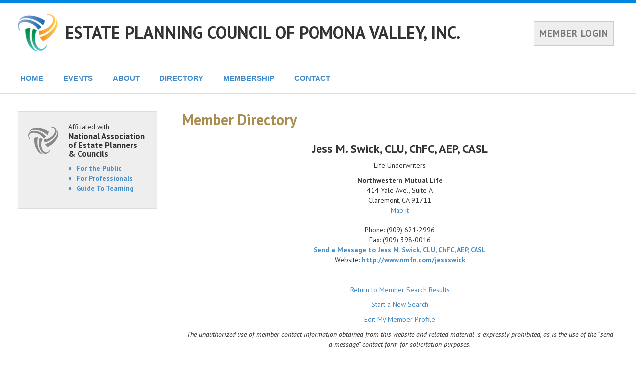

--- FILE ---
content_type: text/html; charset=UTF-8
request_url: https://www.pomonavalleyepc.org/members/member/7474
body_size: 13564
content:
<!doctype html>
<!--[if lt IE 7]> <html class="no-js lt-ie9 lt-ie8 lt-ie7" lang="en"> <![endif]-->
<!--[if IE 7]>	<html class="no-js lt-ie9 lt-ie8" lang="en"> <![endif]-->
<!--[if IE 8]>	<html class="no-js lt-ie9" lang="en"> <![endif]-->
<!--[if gt IE 8]><!--> <html class="no-js" lang="en"> <!--<![endif]-->
<head>
<script async src="https://www.googletagmanager.com/gtag/js?id=G-4GWCHHBCF7"></script>
<script>
	window.dataLayer = window.dataLayer || [];
	function gtag(){dataLayer.push(arguments);}
	gtag('js', new Date());

	gtag('config', 'G-4GWCHHBCF7');
</script>
	<meta charset="utf-8" />

	<meta http-equiv="X-UA-Compatible" content="IE=edge,chrome=1" />

	<title>Jess M. Swick, CLU, ChFC, AEP, CASL - Estate Planning Council of Pomona Valley, Inc.</title>

						
	<meta name="viewport" content="width=device-width, initial-scale=1" />

	<link rel="stylesheet" href="/css/bootstrap3/bootstrap.min.css" />
	<link rel="stylesheet" href="/css/bootstrap3/bootstrap-theme.min.css" />

	<link rel="stylesheet" href="https://fonts.googleapis.com/css?family=PT+Sans:400,700,400italic,700italic" type="text/css" />

	<link rel="stylesheet" href="/css/councils/councils.css" />
	<link rel="stylesheet" href="/css/councils/modernShell.css" />
	<link rel="stylesheet" href="/css/councils/templates/M1-modern-blue.css" />
	<link rel="icon" href="/img/councils/favicon.png" />

	<script src="/js/libs/modernizr-2.5.3.min.js"></script>
	<script src="/js/libs/respond.min.js"></script>
</head>
<body>
	<nav id="navMenuMobile" class="navbar navbar-default navbar-fixed-top" role="navigation">
	<div class="container-fluid">
		<div class="navbar-header">
			<button type="button" class="navbar-toggle" data-toggle="collapse" data-target="#mobileMenu">
				<span class="sr-only">Toggle navigation</span>
				<span class="icon-bar"></span>
				<span class="icon-bar"></span>
				<span class="icon-bar"></span>
			</button>
			<span class="navbar-brand" href="#">MENU</span>
		</div>

		<div id="mobileMenu" class="collapse navbar-collapse">

														<p class="navbar-text headline">Next Meeting:</p>
				<p class="navbar-text indented"><a href="/events/event/"></a></p>
				<p class="navbar-text indented"><a href="/events/event/"></a></p>
			
			<p class="navbar-text headline">Site Links:</p>

			<ul class="nav navbar-nav">
				<li><a href="/">Home</a></li>
				
				<li class="dropdown">
					<a href="#" class="dropdown-toggle" data-toggle="dropdown" role="button" aria-haspopup="true" aria-expanded="false">Events</a>
					<ul class="dropdown-menu">
						<li><a href="/events">Event Calendar</a></li>
																	</ul>
				</li>

				
				<li class="dropdown">
					<a href="#" class="dropdown-toggle" data-toggle="dropdown" role="button" aria-haspopup="true" aria-expanded="false">About</a>
					<ul class="dropdown-menu">
													<li><a class="altColor" href="/council/about">About Us</a></li>
																									<li><a href="/council/sponsors">Sponsors</a></li>
												<li><a href="/council/documents">Documents</a></li>
						<li><a href="/council/links">Links</a></li>
											</ul>
				</li>

				<li class="dropdown">
					<a href="#" class="dropdown-toggle" data-toggle="dropdown" role="button" aria-haspopup="true" aria-expanded="false">Directory</a>
					<ul class="dropdown-menu">
						<li><a href="/members/directory">Member Directory</a></li>
												<li><a href="/council/leadership">Leadership</a></li>
													<li><a href="/council/committees">Committees</a></li>
																			<li><a href="/council/past-presidents">Past Presidents</a></li>
																	</ul>
				</li>
				
				<li class="dropdown">
					<a href="#" class="dropdown-toggle" data-toggle="dropdown" role="button" aria-haspopup="true" aria-expanded="false">Membership</a>
					<ul class="dropdown-menu">
													<li><a href="/members">Member Home</a></li>
												<li><a href="/members/benefits">Member Benefits</a></li>
													<li><a href="/members/application">Application Form</a></li>
																							</ul>
				</li>

				<li class="dropdown">
					<a href="#" class="dropdown-toggle" data-toggle="dropdown" role="button" aria-haspopup="true" aria-expanded="false">Contact</a>
					<ul class="dropdown-menu">
						<li><a href="/council/contact">Contact Us</a></li>
																											<li><a href="https://council.naepc.org/secure/login/138" rel="nofollow">Login</a></li>
																		</ul>
				</li>
				
			</ul>
				</div>
	</div>
</nav>

	<div id="main">
		<div id="spnsrArea">
					</div>

		<header>
			<div id="headerContent">
									<table id="headerTable">
						<tr>
							<td width="15"><a href="/" target="_blank" class="printHidden"><img id="councilLogo" src="/img/councils/naepc-icon-header.png" alt="Estate Planning Council of Pomona Valley, Inc." /></a></td>
							<td><h1><a href="/">ESTATE PLANNING COUNCIL OF POMONA VALLEY, INC.</a></h1></td>
															<td class="smallDeviceHidden">
									<div id="memberLogin">
																					<a class="loginButton" href="https://council.naepc.org/secure/login/138" rel="nofollow">MEMBER LOGIN</a>
																			</div>
								</td>
													</tr>
													<tr class="largeDeviceHidden">
								<td></td>
								<td colspan="2">
									<div id="memberLogin">
																					<a class="loginButton" href="https://council.naepc.org/secure/login/138" rel="nofollow">MEMBER LOGIN</a>
																			</div>
								</td>
							</tr>
											</table>
							</div>
		</header>

		<div id="modernMenu">
			<div>
										
	<ul class="dropdown" role="navigation">
		<li>
			<a href="/">HOME</a>
			<ul>
				<li><a href="/">Home</a></li>
													<li><a href="https://council.naepc.org/secure/login/138">Login</a></li>
							</ul>
		</li>
		<li>
			<a href="/events">EVENTS</a>
			<ul>
				<li><a href="/events">Event Calendar</a></li>
											</ul>
		</li>
		<li>
			<a href="/council/about">ABOUT</a>
			<ul>
									<li><a href="/council/about">About Us</a></li>
																	<li><a href="/council/sponsors">Sponsors</a></li>
								<li><a href="/council/documents">Documents</a></li>				<li><a href="/council/links">Links</a></li>							</ul>
		</li>
		<li>
			<a href="/members/directory">DIRECTORY</a>
			<ul>
				<li><a href="/members/directory">Member Directory</a></li>
													<li><a href="/council/leadership">Leadership</a></li>
													<li><a href="/council/committees">Committees</a></li>
													<li><a href="/council/past-presidents">Past Presidents</a></li>
											</ul>
		</li>
		
		<li>
			<a href="/members">MEMBERSHIP</a>
			
			<ul>
									<li><a href="/members">Member Home</a></li>
								<li><a href="/members/benefits">Member Benefits</a></li>
									<li><a href="/members/application">Application Form</a></li>
																	
							</ul>
		</li>
		<li>
			<a href="/council/contact">CONTACT</a>
			<ul>
				<li><a href="/council/contact">Contact Us</a></li>
															</ul>
		</li>
	</ul>

				
							</div>
		</div>

		
		<div id="pageBody" class="container-fluid">
			<div class="row">

				<div id="content" class="col-sm-9 col-sm-push-3">



	<div id="pageContent" class="memberPage vcard">

		<h2>Member Directory</h2>

		<div class="normalPadding center">
		
			<h3><span class="fn">Jess M.  Swick, CLU, ChFC, AEP, CASL</span></h3>

												<div>Life Underwriters</div>
							
			
			
			<div class="normalPadding">
				<div class="adr">
					<div class="organization-name bold">Northwestern Mutual Life</div>
					<div class="street-address">414 Yale Ave., Suite A</div>
										<div><span class="locality">Claremont<span>, <span class="region">CA</span> <span class="postal-code">91711</span></div>
					<div><a target="_blank" href="https://maps.google.com?q=414+Yale+Ave.%2C+Suite+A++Claremont+CA+91711">Map it</a></div><br />

					<div>Phone: <span class="tel">(909) 621-2996</span></div>					<div>Fax: <span class="tel">(909) 398-0016</span></div>																							<div><span class="email bold"><a id="sendMessage" href="#">Send a Message to Jess M. Swick, CLU, ChFC, AEP, CASL</a></span></div>
																<div>Website: <span class="url bold"><a href="http://www.nmfn.com/jessswick" target="_blank">http://www.nmfn.com/jessswick</a></span></div>					
																													
					
				</div>
			</div>

			
			
		
			<p class="smallTopPadding"></p>
			<p class="smallTopPadding"></p>

			<p><a href="javascript: history.back();">Return to Member Search Results</a></p>

			<p><a href="/members/directory">Start a New Search</a></p>

							<p><a href="/members/change-memberprofile">Edit My Member Profile</a></p>
			
			<p class="center italic">The unauthorized use of member contact information obtained from this website and related material is expressly prohibited, as is the use of the “send a message” contact form for solicitation purposes.</p>
		</div>

	</div>

	<div class="modal fade" id="emailAddressViewModal">
		<div class="modal-dialog">
			<div class="modal-content">

				<div class="modal-body">
					<div class="close-button">
						<button type="button" class="close" data-dismiss="modal" aria-label="Close"><span aria-hidden="true">&times;</span></button>
					</div>
					<div class="embed-responsive embed-responsive-16by9">
						<iframe id="modalFrame" class="embed-responsive-item" frameborder="0" height="610" width="570"></iframe>
					</div>
				</div>

			</div>
		</div>
	</div>

												<!-- AddToAny BEGIN --> <div class="a2a_kit a2a_default_style printHidden"> <a class="a2a_dd" href="http://www.addtoany.com/share_save"&gt;Share&lt;/a&gt; <span class="a2a_divider"></span> <a class="a2a_button_email"></a> <a class="a2a_button_linkedin"></a> <a class="a2a_button_facebook"></a> <a class="a2a_button_twitter"></a> </div> <script type="text/javascript" src="https://static.addtoany.com/menu/page.js"></script> <!-- AddToAny END -->
						
					</div>

					<div id="leftSideBar" class="col-sm-3 col-sm-pull-9 hidden-print">
						<div id="nextMeetingArea" class="empty">

							
													</div>

						<div id="naepcLogoArea">
							<div class="bottomImage"><a href="http://www.naepc.org" target="_blank" alt="NAEPC"><img src="/img/councils/naepc-icon-sidebar.png"/></a></div>
							<div class="links">
								<a href="http://www.naepc.org" target="_blank">Affiliated with <h2>National Association of Estate Planners &amp; Councils</h2></a>

								<ul>
																			<li><a href="/home/estate-planning">For the Public</a></li>
																												<li><a href="/members/professionals">For Professionals</a></li>
																												<li><a href="http://www.naepc.org/home/teaming" target="_blank">Guide To Teaming</a></li>
																	</ul>
							</div>
						</div>

						
					</div>

				<div class="clear"></div>


			</div>

		</div>

		<div id="bottomBar">

			<footer class="container-fluid">
				<div class="row">
					<div class="col-sm-offset-3 col-sm-9">
						<div id="contentBottomLinks">
															<a href="/">Home</a>
																<a href="/events">Event Calendar</a>
																																	<a href="/council/about">About Us</a>
																																	<a href="/council/sponsors">Sponsors</a>
																									<a href="/council/documents">Documents</a>
									<a href="/council/links">Links</a>
																								<a href="/members/directory">Member Directory</a>
																									<a href="/council/leadership">Leadership</a>
																									<a href="/council/committees">Committees</a>
																									<a href="/council/past-presidents">Past Presidents</a>
																																<a href="/members">Member Home</a>
																<a href="/members/benefits">Member Benefits</a>
																	<a href="/members/application">Application Form</a>
																																																	<a href="/council/contact">Contact Us</a>
																																											<a href="https://council.naepc.org/secure/login/138" rel="nofollow">Login</a>
																														</div>
						<p>
							&copy; <script type="text/javascript">document.write((new Date()).getFullYear());</script> National Association of Estate Planners &amp; Councils. See <a href="/council/privacy">Privacy Policy</a> and <a href="/council/terms_of_use">Terms of Use</a>.						</p>
					</div>

				</div>

			</footer>

			<div class="clear"></div>
		</div>

	</div>

	<!-- Grab Google CDN's jQuery & jQuery UI, with a protocol relative URL; fall back to local if offline. -->
	<script src="//ajax.googleapis.com/ajax/libs/jquery/3.5.1/jquery.min.js"></script>

	<script src="/js/councils/plugins.js"></script>
	<script src="/js/councils/script.js?ver=171125"></script>


<script type="text/javascript">
	var memberId = 7474;
	var secureSiteUrl = 'https://council.naepc.org';
</script>
<script type="text/javascript" src="/js/councils/member.js?ver=171125"></script>
	
			<script>(function(d){var s = d.createElement("script");s.setAttribute("data-position", 3);s.setAttribute("data-account", "N8puw9iRSn");s.setAttribute("src", "https://cdn.userway.org/widget.js");(d.body || d.head).appendChild(s);})(document)</script>
</body>
</html>


--- FILE ---
content_type: text/css; charset=utf-8
request_url: https://www.pomonavalleyepc.org/css/councils/modernShell.css
body_size: 4381
content:
body { font-size: 14px; }
@media (max-width: 767px) { body { padding-top: 50px; } }

@media (max-width: 767px) { .smallDeviceHidden { display: none; } }
@media (min-width: 768px) { .largeDeviceHidden { display: none; } }

#main { width: 100%; margin-bottom: 0px; }
#spnsrArea { width: 100%; margin: 0; padding: 3px; }
#spnsrArea a { margin: 7px; }

body { font-family: 'PT Sans', sans-serif; }

/* Header styles. */
header { position: relative; }
header h1 { font-size: 34px; }
header h1 a, header h1 a:hover, header h1 a:visited { text-decoration: none; }
header .loginButton { float: right; margin-right: 20px; font-weight: bold; font-size: 19px; letter-spacing: 1px; transition: all 0.2s; text-align: center; }
@media (max-width: 767px) { header .loginButton { margin-bottom: 15px; } }
header .loginButton:hover { text-decoration: none; }
header #headerTable { width: 100%; min-height: 120px; }
@media (max-width: 767px) { header #councilLogo { margin: 10px; max-width: 120px; max-height: 120px; } }
@media (min-width: 768px) { header #councilLogo { margin: 15px; max-width: 200px; max-height: 150px; } }

#headerContent, #modernMenu > div, #councilBanner, footer { max-width: 1238px; margin: 0 auto; }

#councilBannerArea { overflow: hidden; }
#councilBanner { max-width: 1238px; max-height: 326px; }
#councilBanner img { margin: 0 auto; }

#pageBody { border: none; max-width: 1238px; margin: 0 auto; padding-top: 15px; }

/* Dropdown Menu General Styling */
#modernMenu { font-family: 'Helvetica Neue', Helvetica, Arial, sans-serif; }
#modernMenu > div { position: relative; }
.dropdown { display: inline-block; display: flex; /* flex overrides inline-block when available. */ }
.dropdown, .dropdown ul, .dropdown li { margin : 0; padding : 0; font-weight: bold; }
.dropdown ul { display: none; position: absolute; top: 100%; left: 0; z-index: 1; }
.dropdown ul ul { top: 0; left: 100%; right: auto; }
.dropdown li { position: relative; display: block; list-style-type: none; }
.dropdown > li { display: inline-block; }
.dropdown a, .dropdown span { display: block; text-decoration: none; white-space: pre; }
.dropdown a { padding: 20px; font-size: 15px; }
.dropdown ul a { transition : background 0.2s; padding: 10px 30px 10px 20px; }
.dropdown ul li a { min-width: 150px; }
.dropdown li:hover > ul { display: block; }
.dropdownJavaScript li:hover > ul { display: none; }
.dropdownJavaScript li.dropdownOpen > ul { display: block; }

#webLinks.councilWebLinks { position: absolute; top: 15px; right: 25px; }
@media (max-width: 1000px) { #webLinks.councilWebLinks { top: 75px; } }

/* Left sidebar. */
#leftSideBar { margin-bottom: 20px; }
#leftSideBar h2 { font-size: 23px; margin-bottom: 20px; }
#leftSideBar h3 { font-weight: bold; line-height: 22px; margin-top: 0px; }
#leftSideBar p { margin-bottom: 0px; }
#leftSideBar #nextMeetingArea, #leftSideBar #naepcLogoArea, #leftSideBar #mailingListArea { padding: 20px; margin: 20px 0; }
#leftSideBar #nextMeetingArea.empty { display: none; }
#leftSideBar .sidebarEvent { display: block; margin-bottom: 25px; }
#leftSideBar .meetingDate, #leftSideBar .meetingTitle, #leftSideBar .content { color: #000; }
#leftSideBar .meetingDate, #leftSideBar p.headingColor { font-weight: bold; font-size: 15px; }
#leftSideBar #nextMeetingArea img { margin-bottom: 10px; }
#leftSideBar #nextMeetingArea a { text-decoration: none; border-bottom: 1px solid #000; padding-bottom: 10px; font-weight: bold; }

#naepcLogoArea h2 { font-size: 17px; margin-bottom: 10px; }
#naepcLogoArea ul { padding-left: 17px; font-weight: bold; }
@media(max-width: 999px) {
	#naepcLogoArea .bottomImage { text-align: center; }
	#naepcLogoArea .links { padding-top: 10px; }
}
@media(min-width: 1000px) {
	#naepcLogoArea img { position: absolute; margin-top: 10px; }
	#naepcLogoArea .links { padding-left: 80px; }
}

/* Content Styles */
#content { margin-bottom: 20px; }
#pageContent { padding: 20px 0 20px 20px; }
#pageContent h2 { margin-bottom: 20px; }

footer p { font-size: 11px; margin-bottom: 30px; margin-left: 20px; }
#contentBottomLinks { padding: 20px; }
#contentBottomLinks a { padding-right: 10px; }

/* Mobile styles */
@media (max-width: 767px) {
	header h1 { font-size: 20px; }
	a.loginButton { font-size: 15px; padding: 3px; }
}

/* Pages */
/* / */
#homeSponsors .homePageSponsor { padding-bottom: 15px; }
#homeSponsors img { margin: 0 auto; }


--- FILE ---
content_type: application/javascript; charset=utf-8
request_url: https://www.pomonavalleyepc.org/js/councils/member.js?ver=171125
body_size: 1452
content:
(function($) {

	var AppModel = Backbone.Model.extend({
		url: '/members/sendMessageToMemberRequest/' + memberId
	});

	var AppView = Backbone.View.extend({

		el: $('body'),

		events: {
			'click #sendMessage' : 'OnSendMessageLinkClick'
		},

		initialize: function() {

			$('.aepTooltip').tooltip({
				title: '<div style="padding-bottom: 5px;"><img src="/img/councils/aep_logo.png" style="height:120px;" /></div>' +
					'<p>This member has been awarded the Accredited Estate Planner&reg; designation from National Association of Estate Planners &amp; Councils.</p>',
				html: true,
				placement: 'right'
			});

		},

		OnSendMessageLinkClick: function(event) {

			event.preventDefault();

			this.model.fetch({
				type: 'POST',
				success: this.OnRequestSuccess,
				error: this.OnRequestError
			});
		},

		OnRequestSuccess: function(model, response) {
			if (response && response.success)
			{
				$('#modalFrame').attr({ src: secureSiteUrl + '/secure/message-to-member/' + response.sessionId	});
				$('#emailAddressViewModal').modal({ show: true });
			}
		},

		OnRequestError: function(model, response) {
			
			var errorMessage = 'An error occurred attempting to retrieve the selected email address';

			if (response && response.responseText)
				errorMessage = JSON.parse(response.responseText).error;

			alert(errorMessage);
		}


	});

	var appModel = new AppModel({});
	var app = new AppView({ model: appModel });

})(jQuery);